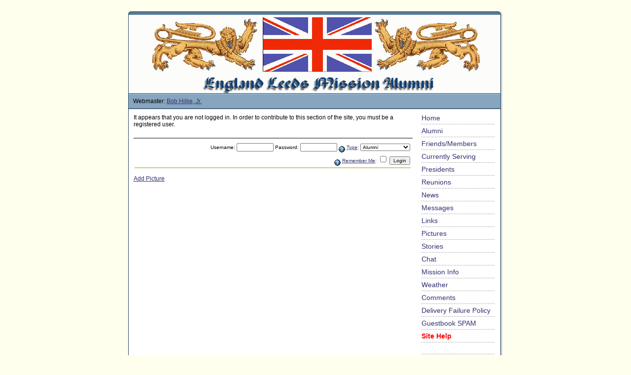

--- FILE ---
content_type: text/html; charset=utf-8
request_url: https://www.mission.net/england/leeds/pictures.php?action=add
body_size: 3203
content:
<!DOCTYPE HTML PUBLIC "-//W3C//DTD HTML 4.0 Transitional//EN">
<html>
<!--  England Leeds Mission Alumni - Alumni Web Site - Copyright 2003 - 2007 by Bob Hilke, Jr.  -->
<head>
<meta http-equiv="content-type" content="text/html; charset=utf-8">
<meta name="viewport" content="width=device-width, initial-scale=1">
<title>England Leeds Mission Alumni | Pictures</title>
	
	<meta name="description" content="England Leeds Mission Alumni Alumni Web Site is dedicated to the alumni of this mission of The Church of Jesus Christ of Latter-day Saints.  ">
	<meta name="keywords" content="England Leeds Mission Alumni LDS Latter-day Saints Alumni Missionaries ">
	<meta http-equiv="Content-Type" content="text/html; charset=utf-8">

	<link rel="stylesheet" type="text/css" href="upload_files/new.sib.css">
			
		<script type="text/javascript">
			<!-- cloak
				// Preload images
		
		roll = 0;
		function imgAct(imgName) {
			if (roll == 1) {
				document[imgName].src = eval(imgName + "on.src");
			}
		}

		function imgInact(imgName) {
			if (roll == 1) {
				document[imgName].src = eval(imgName + "off.src");
			}
		}

		function helpWin(help_id, admin) {
			helpURL = 'https://www.mission.net/england/leeds/help.php?help_id=' + help_id + '&admin=' + admin
			win = window.open(helpURL, 'help_win', 'width=620,height=450,toolbar=no,scrollbars=yes,resizeable=yes,resizable=1,resize=yes');
			win.focus();
		}

		function chkDouble(ctrl) {
			if (ctrl.value != '1') {
				ctrl.value = '1';
				return true;
			} else {
				alert('You have already clicked this button and the form is processing. Please be patient as it completes.');
				return false;
			}
		}

		function lang_jump(url) {
			location.replace(url);
		}

		function pix_jump(pixID) {
			location.replace('/england/leeds/pictures.php?pID='+pixID);
		}

		if (top.location != self.location) {
			top.location = self.location.href
		}

		
		//-->
		</script>
	<script src="https://www.google-analytics.com/urchin.js" type="text/javascript">
	</script>
	<script type="text/javascript">
	_uacct = "UA-92499-3";
	urchinTracker();
	</script>
	<!-- Global site tag (gtag.js) - Google Analytics -->
	<script src="https://www.googletagmanager.com/gtag/js?id=G-3CX1929JDT" type="text/javascript"></script>
	<script type="text/javascript">
	  window.dataLayer = window.dataLayer || [];
	  function gtag(){dataLayer.push(arguments);}
	  gtag('js', new Date());

	  gtag('config', 'G-3CX1929JDT');
	</script>
</head>
<body style="background-color:#FFFFED;" >


<div align="center">
<br>
<!-- BEGIN TOP CURVE -->
<table width="760" border="0" cellspacing="0" cellpadding="0">
        <tr>
                <td width="756"><img src="images/top.gif" alt="Top Curve" height="7" width="756" border="0"></td>
                <td><img src="images/shadow_top.gif" alt="Top Shadow" height="7" width="4" border="0"></td>
        </tr>
</table>
<!-- BEGIN MISSION TITLE -->
<table width="760" border="0" cellspacing="0" cellpadding="0">
        <tr height="50">
                <td rowspan="6" bgcolor="#264865" width="1" height="82"><img src="images/spacer.gif" alt="Border" height="1" width="1" border="0"></td>
                <td colspan="3" bgcolor="#FFFFFF" height="159" alt="England Leeds Mission Alumni Logo">
				<center>
				<img src="images/logo.gif" width="754" height="159"> 
				</center>                        
                </td>
                <td rowspan="6" bgcolor="#264865" width="1" height="82"><img src="images/spacer.gif" alt="Border" height="1" width="1" border="0"></td>
                <td rowspan="6" width="4" height="82" background="images/shadow.gif"><img src="images/spacer.gif" alt="Shadow" height="1" width="4" border="0"></td>
        </tr>
        <tr height="1">
                <td colspan="3" bgcolor="#264865" height="1"><img src="images/spacer.gif" alt="Spacer" height="1" width="1" border="0"></td>
        </tr>
        <tr height="1">
                <td colspan="3" bgcolor="#afd3f2" height="1"><img src="images/spacer.gif" alt="Spacer" height="1" width="1" border="0"></td>
        </tr>
        <tr height="28">
                <td bgcolor="#87a5bf" height="28" class="webmaster"><!-- BEGIN WEBMASTER STRING-->&nbsp;&nbsp;&nbsp;Webmaster: <a href="comments.php" class="links">Bob Hilke, Jr.</a></td>
				<td bgcolor="#87a5bf" height="28" class="chat" align="center">
				<!-- BEGIN CHAT STATUS -->
									<!-- END CHAT STATUS -->
				</td>
                <td align="right" bgcolor="#87a5bf" height="28"><!-- BEGIN LANGUAGE SWITCH -->&nbsp;&nbsp;&nbsp;</td>
        </tr>
        <tr height="1">
                <td colspan="3" bgcolor="#637e95" height="1"><img src="images/spacer.gif" alt="Spacer" height="1" width="1" border="0"></td>
        </tr>
        <tr height="1">
                <td colspan="3" bgcolor="#264865" height="1"><img src="images/spacer.gif" alt="Spacer" height="1" width="1" border="0"></td>
        </tr>
</table>
<!-- END MISSION TITLE -->

<!-- BEGIN WARNING CODE HERE -->


<!-- END WARNING CODE -->

<!-- BEGIN BODY CONTENT-->
<table width="760" border="0" cellspacing="0" cellpadding="0">
        <tr>
                <td rowspan="2" bgcolor="#264865" width="1"><img src="images/spacer.gif" alt="Spacer" height="1" width="1" border="0"></td>
                <td bgcolor="white" align="left" valign="top">

<!-- CUSTOM CONTENT HERE-->

                        <table width="100%" border="0" cellspacing="10" cellpadding="0">
                                <tr>
                                        <td>

It appears that you are not logged in.  In order to contribute to this section of the site, you must be a registered user.<br><br><hr noshade width="100%">
			<form method="POST" action="/england/leeds/pictures.php?action=add" id="loginForm">
				<table border="0" width="100%">
					<tr><td class="formLabel" align="right">
						Username:

						<input class="formLabel" type="text" name="jmp_username" size="10" value="">
						Password:
						<input class="formLabel" type="password" name="jmp_passwd" size="10" value="">
						<a href="javascript:helpWin('login_user_type', 1)"><img alt="Help" align="middle" border=0 src="images/help.gif"></a> <a href="javascript:helpWin('login_user_type', 1)">Type</a>:
						
<select name="jmp_type"  class="formLabel">
<option value="ALUMNI">Alumni</option>
<option value="FRIEND">Friends/Members</option>
<option value="CURRENT">Current</option>
<option value="PRES">President</option>
</select>

					</td></tr>
					<tr><td class="formLabel" align="right">
						<a href="javascript:helpWin('remember_me', 1)"><img alt="Help" align="middle" border=0 src="images/help.gif"></a> <a href="javascript:helpWin('remember_me', 1)">Remember Me</a>:
						<input type="checkbox" name="jmp_autologin">
						<input type="submit" class="formLabel" name="jmp_login" value="Login">
						<input type="hidden" name="jmp" value="1">
					</td></tr>
					<tr><td class="modulehead"></td></tr>
				</table>
			</form><p class="links"><a href="/england/leeds/pictures.php?action=add">Add Picture</a></p>
                                        </td>
                                </tr>
                        </table>

<!-- END CUSTOM CONTENT -->

                </td>
                <td rowspan="2" align="left" valign="top" bgcolor="white" width="170">

<!-- BEGIN SIDE NAVIGATION -->

                        <table width="100%" border="0" cellspacing="10" cellpadding="0">
                                <tr>
                                        <td>

<a class="menu" href=".">Home</a><br><img src="images/nav_hrz_dots.gif" width="150" height="10" alt="divider"><br>
<a class="menu" href="alumnilist.php">Alumni</a><br><img src="images/nav_hrz_dots.gif" width="150" height="10" alt="divider"><br>
<a class="menu" href="friends.php">Friends/Members</a><br><img src="images/nav_hrz_dots.gif" width="150" height="10" alt="divider"><br>
<a class="menu" href="current.php">Currently Serving</a><br><img src="images/nav_hrz_dots.gif" width="150" height="10" alt="divider"><br>
<a class="menu" href="presidents.php">Presidents</a><br><img src="images/nav_hrz_dots.gif" width="150" height="10" alt="divider"><br>
<a class="menu" href="reunions.php">Reunions</a><br><img src="images/nav_hrz_dots.gif" width="150" height="10" alt="divider"><br>
<a class="menu" href="news.php">News</a><br><img src="images/nav_hrz_dots.gif" width="150" height="10" alt="divider"><br>
<a class="menu" href="messages.php">Messages</a><br><img src="images/nav_hrz_dots.gif" width="150" height="10" alt="divider"><br>
<a class="menu" href="links.php">Links</a><br><img src="images/nav_hrz_dots.gif" width="150" height="10" alt="divider"><br>
<a class="menu" href="pictures.php">Pictures</a><br><img src="images/nav_hrz_dots.gif" width="150" height="10" alt="divider"><br>
<a class="menu" href="stories.php">Stories</a><br><img src="images/nav_hrz_dots.gif" width="150" height="10" alt="divider"><br>
<a class="menu" href="chat.php">Chat</a><br><img src="images/nav_hrz_dots.gif" width="150" height="10" alt="divider"><br>
<a class="menu" href="missioninfo.php">Mission Info</a><br><img src="images/nav_hrz_dots.gif" width="150" height="10" alt="divider"><br>
<a class="menu" href="weather.php">Weather</a><br><img src="images/nav_hrz_dots.gif" width="150" height="10" alt="divider"><br>
<a class="menu" href="comments.php">Comments</a><br><img src="images/nav_hrz_dots.gif" width="150" height="10" alt="divider"><br>
<a class="menu" href="page.php?pg_id=4665">Delivery Failure Policy</a><br><img src="images/nav_hrz_dots.gif" width="150" height="10" alt="divider"><br>
<a class="menu" href="page.php?pg_id=4664">Guestbook SPAM</a><br><img src="images/nav_hrz_dots.gif" width="150" height="10" alt="divider"><br>
<a class="menu" href="page.php?pg_id=2692"><font color="red"><B>Site Help</B></font></a><br><img src="images/nav_hrz_dots.gif" width="150" height="10" alt="divider"><br>
<a class="menu" href="blank_line"></a><br><img src="images/nav_hrz_dots.gif" width="150" height="10" alt="divider"><br>
<a class="menu" href="invite.php">Invite a friend</a><br><img src="images/nav_hrz_dots.gif" width="150" height="10" alt="divider"><br>
<a class="menu" href="index.php?action=add&show_login=1">Login</a><br><img src="images/nav_hrz_dots.gif" width="150" height="10" alt="divider"><br>

                                        </td>
                                </tr>
                        </table>

 <table width="100%" border="0" cellspacing="10" cellpadding="0">
 <tr>
 <td>
 <br><br>
<center>
<a href="http://www.cauce.org/" target="new"><img src="images/nospam.gif" width="50" height="23" border="0" alt="No Spam"></a>
</center>
</tr>
</td>
</table>										
					
<!-- END SIDE NAVIGATION -->

                </td>
                <td rowspan="2" bgcolor="#264865" width="1"><img src="images/spacer.gif" alt="Spacer" height="1" width="1" border="0"></td>
                <td rowspan="2" width="1" background="images/shadow.gif"><img src="images/spacer.gif" alt="Spacer" height="1" width="4" border="0"></td>
        </tr>
        <tr>
                <td bgcolor="white">

                </td>
        </tr>
</table>

<!-- END BODY CONTENT -->

<table width="760" border="0" cellspacing="0" cellpadding="0">
        <tr>
                <td width="756"><img src="images/bottom.gif" alt="Bottom Curve" height="11" width="756" border="0"></td>
                <td><img src="images/shadow_bottom.gif" alt="Bottom Shadow" height="10" width="4" border="0"></td>
        </tr>
</table>

<!-- BEGIN FOOTER INFORMATION -->
<br>
<table width="760" border="0" cellspacing="0" cellpadding="0">
        <tr>
                <td align="center">

<!-- BEGIN FOOTER LINKS -->
<a class="footer" href=".">Home</a>
 &#183; <a class="footer" href="alumnilist.php">Alumni</a>
 &#183; <a class="footer" href="friends.php">Friends/Members</a>
 &#183; <a class="footer" href="current.php">Currently Serving</a>
 &#183; <a class="footer" href="presidents.php">Presidents</a>
 &#183; <a class="footer" href="reunions.php">Reunions</a>
 &#183; <a class="footer" href="news.php">News</a>
 &#183; <a class="footer" href="messages.php">Messages</a>
 &#183; <a class="footer" href="links.php">Links</a>
 &#183; <a class="footer" href="pictures.php">Pictures</a>
 &#183; <a class="footer" href="stories.php">Stories</a>
 &#183; <a class="footer" href="chat.php">Chat</a>
 &#183; <a class="footer" href="missioninfo.php">Mission Info</a>
 &#183; <a class="footer" href="weather.php">Weather</a>
 &#183; <a class="footer" href="comments.php">Comments</a>
<!-- END FOOTER LINKS -->

                </td>
        </tr>
</table>
<br>
<table width="764" border="0" cellspacing="0" cellpadding="0">
        <tr>
                <td width="100" align="left" valign="top"><a href="http://www.mission.net"><img src="images/ldsmn-88x31-m.gif" alt="LDS Mission Network" height="31" width="88" border="0"></a></td>
                <td>

<!-- BEGIN FOOTER STRING-->
<address>

<p>Copyright © 2003 - 2007 LDS Mission Network<sup>sm</sup> &#183; mission.net / ldsmissions.net &#183; All rights reserved.</p>


</address>

                </td>
                <td align="right" valign="top" width="140"><a href="http://www.mission.net/en/mnt_sib.html"><img src="images/sib-logo-sm.gif" alt="Site-in-a-Box is a service mark of LDS Mission Network. Version 2.1" height="29" width="130" border="0"></a></td>
        </tr>
</table>
</div>

--- FILE ---
content_type: text/css
request_url: https://www.mission.net/england/leeds/upload_files/new.sib.css
body_size: 712
content:
/* At-Rules */
@charset "iso-8859-1";


/* Default CSS File for SIB */
a:visited {color: #000070}

a:link {color: #303070}

a:hover {color: #0000CC}

address {color: #333;   font-style: normal;   font-size: 11px;   font-family: Arial, Helvetica, sans-serif}

body {font-family: verdana,arial,san-serif; font-size: 13px}

code {font-size: 12px;   color: #333}

h1 {color: #003070;   font-style: normal;   font-weight: 200;   font-family: Arial, Helvetica, sans-serif;   text-decoration: none}

h1.home {color: #00CCFF;   font-style: normal;   font-weight: 600;   font-family: Verdana, Arial, Helvetica, sans-serif;   text-decoration: none}

h2 {color: #003070;   font-style: normal;   font-weight: 600;   font-family: Arial, Helvetica, sans-serif;   text-decoration: none}

h3 {color: #003070;   font-family: Verdana, Arial, sans-serif;   text-decoration: none}

td {color: #000;   font-size: 12px;   font-family: Verdana, Helvetica, sans-serif}

th {color: #fff;   font-size: 11px;   font-family: Arial, Helvetica, sans-serif;   background-color: #597A96}

.alert {color: #000;   font-size: 12px;   font-family: Verdana, Arial, san-serif;   background-color: #FFD700}

.body {font-size: 12px;   font-family: Verdana, Arial, san-serif}

.error {color: white;    background-color: red;    font-size: 12px;    font-family: Verdana, Arial, sans-serif}

.firstrow {color: #000;   font-size: 12px;   font-family: Verdana, Helvetica, sans-serif;   background-color: #FFCC70}

.footer {font-family:    Verdana, Arial, sans-serif; font-size: 9px}

.footer:hover {color: #ffcc70; font-family:   Verdana, Arial, sans-serif; font-size: 9px}

.footer:link {font-family:      Verdana, Arial, sans-serif; font-size: 9px}

.form {color: #000;    font-size: 10px;    font-family: Verdana, Arial, sans-serif}

.formelement {font-size: 12px;    font-family: Verdana, Arial, sans-serif}

.formlabel {font-size: 10px;    font-family: Verdana, Arial, sans-serif}

.h3like {color: #000;   font-size: 14px;   font-family: Verdana, Arial, sans-serif;   text-decoration: none}

.listfooter {color: #000000;   font-size: 12px;   font-family: Arial, Helvetica, sans-serif;   background-color: #FFFFCC}

.listfooter:hover {color: #000000;   font-size: 12px;   font-family: Arial, Helvetica, sans-serif;   background-color: #FFFFCC}

.listfooter:link {color: #000000;   font-size: 12px;   font-family: Arial, Helvetica, sans-serif;   background-color: #FFFFCC}

.listheader {color: #000000;   font-weight: bold;   font-size: 12px;   font-family: Arial, Helvetica, sans-serif;   background-color: #FFFFCC}

.menu {font-family: arial,sans-serif; font-size: 14px; text-decoration: none}

.menu:hover {font: normal bold}

.modulehead {color: #fff;    font-size: 11px;   font-family: Arial, Helvetica, sans-serif;   background-color: #CCCC70}

.msgsent {color: #0000ff;   font-size: 11px;   font-family: Arial, Helvetica, sans-serif}

.records {color: #76276B;    font-size: 10px;    font-family: Verdana, Arial, sans-serif}

.secrow {color: #000;    font-size: 12px;    font-family: Verdana, Helvetica, sans-serif;    background-color: #FFFFCC}

.thirdrow {color: #000;     font-size: 12px; font-family: Verdana, Helvetica, sans-serif; background-color: #FFFFFF}
/* End of style section. Generated by AceHTML at 2/26/03 8:01:15 PM */